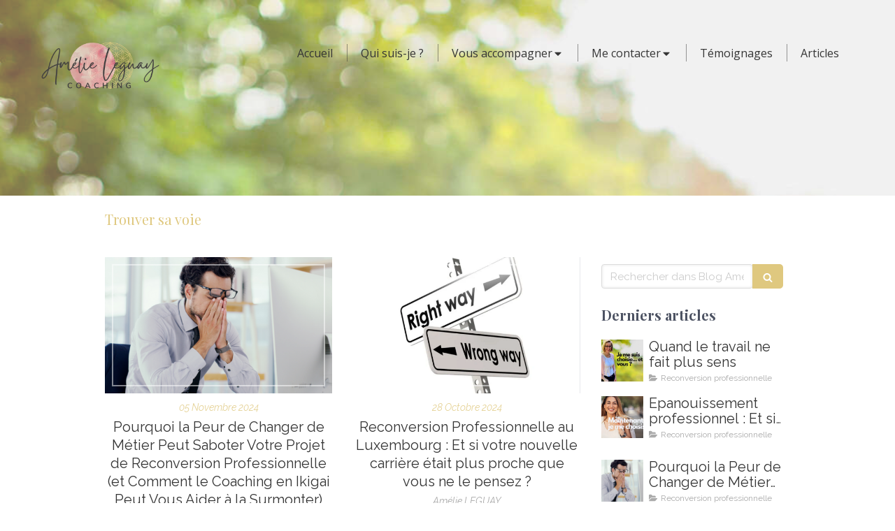

--- FILE ---
content_type: text/html; charset=utf-8
request_url: https://www.amelieleguay.com/blog-amelie-leguay-coach-en-reconversion-professionnelle-transition-de-vie-au-luxembourg/mots-cles/trouver-sa-voie
body_size: 14514
content:
<!DOCTYPE html>
<html lang="fr-FR">
  <head>
    <meta charset="utf-8">
    <meta http-equiv="X-UA-Compatible" content="IE=edge">
    <meta name="viewport" content="width=device-width, initial-scale=1.0, user-scalable=yes">

      <base href="//www.amelieleguay.com">

        <meta name="robots" content="index,follow">

        <link rel="canonical" href="https://www.amelieleguay.com/blog-amelie-leguay-coach-en-reconversion-professionnelle-transition-de-vie-au-luxembourg/mots-cles/trouver-sa-voie"/>


      <link rel="shortcut icon" type="image/x-icon" href="https://files.sbcdnsb.com/images/brand/1763627012/1/default_favicon/favicon1.png" />

    <title>Trouver sa voie | Blog Amélie Leguay - Coach en Reconversion  professionnelle &amp; Transition de vie au Luxembourg</title>
    <meta property="og:type" content="website">
    <meta property="og:url" content="https://www.amelieleguay.com/blog-amelie-leguay-coach-en-reconversion-professionnelle-transition-de-vie-au-luxembourg/mots-cles/trouver-sa-voie">
    <meta property="og:title" content="Trouver sa voie | Blog Amélie Leguay - Coach en Reconversion  professionnelle &amp; Transition de vie au Luxembourg">
    <meta property="twitter:card" content="summary">
    <meta property="twitter:title" content="Trouver sa voie | Blog Amélie Leguay - Coach en Reconversion  professionnelle &amp; Transition de vie au Luxembourg">
    <meta name="description" content="">
    <meta property="og:description" content="">
    <meta property="twitter:description" content="">

    


          
      <link rel="preload" href="https://files.sbcdnsb.com/images/dcpT_LBXu3ivGSR9lSHbHw/content/1708270396/1243072/1000/38abbaf716992bb7321d20200511-1540462-sljinr.jpeg" as="image" media="(max-width: 992px)"><link rel="preload" href="https://files.sbcdnsb.com/images/dcpT_LBXu3ivGSR9lSHbHw/content/1708270396/1243072/1200/38abbaf716992bb7321d20200511-1540462-sljinr.jpeg" as="image" media="(max-width: 1199px)"><link rel="preload" href="https://files.sbcdnsb.com/images/dcpT_LBXu3ivGSR9lSHbHw/content/1708270396/1243072/2000/38abbaf716992bb7321d20200511-1540462-sljinr.jpeg" as="image" media="(min-width: 1200px)">      
      <link rel="preload" href="https://files.sbcdnsb.com/images/dcpT_LBXu3ivGSR9lSHbHw/content/1708270396/1243072/1000/38abbaf716992bb7321d20200511-1540462-sljinr.jpeg" as="image" media="(max-width: 992px)"><link rel="preload" href="https://files.sbcdnsb.com/images/dcpT_LBXu3ivGSR9lSHbHw/content/1708270396/1243072/1200/38abbaf716992bb7321d20200511-1540462-sljinr.jpeg" as="image" media="(max-width: 1199px)"><link rel="preload" href="https://files.sbcdnsb.com/images/dcpT_LBXu3ivGSR9lSHbHw/content/1708270396/1243072/2000/38abbaf716992bb7321d20200511-1540462-sljinr.jpeg" as="image" media="(min-width: 1200px)">

    <link rel="stylesheet" href="https://assets.sbcdnsb.com/assets/application-e9a15786.css" media="all" />
    <link rel="stylesheet" href="https://assets.sbcdnsb.com/assets/app_visitor-dd890fa1.css" media="all" />
    

      <link rel="stylesheet" href="https://assets.sbcdnsb.com/assets/tool/visitor/elements/manifests/blog/categories_list-25258638.css" media="all" /><link rel="stylesheet" href="https://assets.sbcdnsb.com/assets/tool/visitor/elements/manifests/content_box-c50aff1f.css" media="all" />

    <link rel="stylesheet" href="https://assets.sbcdnsb.com/assets/themes/desktop/18/css/visitor-db03316f.css" media="all" />
    <link rel="stylesheet" href="https://assets.sbcdnsb.com/assets/themes/mobile/6/css/visitor-3794985c.css" media="only screen and (max-width: 992px)" />

      <link rel="stylesheet" media="all" href="/site/dcpT_LBXu3ivGSR9lSHbHw/styles/1769012435/dynamic-styles.css">

      <link rel="stylesheet" media="all" href="/styles/pages/1100907/1759501889/containers-specific-styles.css">


    <meta name="csrf-param" content="authenticity_token" />
<meta name="csrf-token" content="TcmlYkaGOiQhsDdQdb719rqAb8-4KaJebvmOusOkjiwgpWmOGhL3H9DlwvBgTUNZLE6-zs2Fgxryu6T4aK-Pbw" />

      <script>
        var _paq = window._paq = window._paq || [];
        _paq.push(["trackPageView"]);
        (function() {
          var u="//mtm.sbcdnsb.com/";
          _paq.push(["setTrackerUrl", u+"matomo.php"]);
          _paq.push(["setSiteId", "2994"]);
          var d=document, g=d.createElement("script"), s=d.getElementsByTagName("script")[0];
          g.type="text/javascript"; g.async=true; g.src=u+"matomo.js"; s.parentNode.insertBefore(g,s);
        })();
      </script>

      <script>
        void 0 === window._axcb && (window._axcb = []);
        window._axcb.push(function(axeptio) {
          axeptio.on("cookies:complete", function(choices) {
              if(choices.google_analytics) {
                (function(i,s,o,g,r,a,m){i["GoogleAnalyticsObject"]=r;i[r]=i[r]||function(){
                (i[r].q=i[r].q||[]).push(arguments)},i[r].l=1*new Date();a=s.createElement(o),
                m=s.getElementsByTagName(o)[0];a.async=1;a.src=g;m.parentNode.insertBefore(a,m)
                })(window,document,"script","//www.google-analytics.com/analytics.js","ga");

                  ga("create", "UA-151278654-16", {"cookieExpires": 31536000,"cookieUpdate": "false"});

                ga("send", "pageview");
              }
          });
        });
      </script>

    <style>#body-container #body-container-inner #header_wrapper #header_wrapper_inner #header1 #header1-static .header1-static-logo .header1-logo>.sb-bloc-inner>.element img {
    width: inherit;
    height: 150%;
}</style>

    

    

    <script>window.Deferred=function(){var e=[],i=function(){if(window.jQuery&&window.jQuery.ui)for(;e.length;)e.shift()(window.jQuery);else window.setTimeout(i,250)};return i(),{execute:function(i){window.jQuery&&window.jQuery.ui?i(window.jQuery):e.push(i)}}}();</script>

      <script type="application/ld+json">
        {"@context":"https://schema.org","@type":"WebSite","name":"Amélie LEGUAY","url":"https://www.amelieleguay.com/blog-amelie-leguay-coach-en-reconversion-professionnelle-transition-de-vie-au-luxembourg/mots-cles/trouver-sa-voie"}
      </script>

      <script type="application/ld+json">
        {"@context":"https://schema.org","@type":"LocalBusiness","@id":"https://schema.org/LocalBusiness/FGTHNZGEop","name":"Amélie LEGUAY","legalName":"Amélie LEGUAY","url":"https://www.amelieleguay.com","sameAs":["https://www.linkedin.com/in/amelie-leguay/","https://www.youtube.com/channel/UC1o5PhuhpGEGUJhKak32uiw?view_as=subscriber","https://goo.gl/maps/PUkZ9PCcn3jVzKzL9"],"address":{"@type":"PostalAddress","@id":"https://schema.org/address/FGTHNZGEop","addressCountry":"Luxembourg","addressLocality":"Dippach","postalCode":"4972","streetAddress":"69 Route Du Luxembourg"},"telephone":"+352661175598","image":"https://files.sbcdnsb.com/images/dcpT_LBXu3ivGSR9lSHbHw/businesses/1737038438/logo_al_150523.png","logo":{"@type":"ImageObject","url":"https://files.sbcdnsb.com/images/dcpT_LBXu3ivGSR9lSHbHw/businesses/1737038438/logo_al_150523.png","inLanguage":"fr-FR","datePublished":"2023-05-11","contentSize":124194,"width":"600.0","height":"338.0"},"openingHours":["Mo-Fr 10:30-19:00"]}
      </script>


  </head>
  <body class="view-visitor theme_wide menu_fixed has_header1 has_header2 has_aside2 has_aside has_footer lazyload ">
        <script>
          function loadAdwordsConversionAsyncScript() {
            var el = document.createElement("script");
            el.setAttribute("type", "text/javascript");
            el.setAttribute("src", "//www.googleadservices.com/pagead/conversion_async.js");
            document.body.append(el);
          }

          void 0 === window._axcb && (window._axcb = []);
          window._axcb.push(function(axeptio) {
            axeptio.on("cookies:complete", function(choices) {
              if(choices.google_remarketing) {
                loadAdwordsConversionAsyncScript();
              }
            });
          });
        </script>

    <div id="body-container">
      
      <template data-requires-vendor-consent="facebook_pixel"><!-- Facebook Pixel Code -->
<script>
  !function(f,b,e,v,n,t,s)
  {if(f.fbq)return;n=f.fbq=function(){n.callMethod?
  n.callMethod.apply(n,arguments):n.queue.push(arguments)};
  if(!f._fbq)f._fbq=n;n.push=n;n.loaded=!0;n.version='2.0';
  n.queue=[];t=b.createElement(e);t.async=!0;
  t.src=v;s=b.getElementsByTagName(e)[0];
  s.parentNode.insertBefore(t,s)}(window, document,'script',
  'https://connect.facebook.net/en_US/fbevents.js');
  fbq('init', '2976775919256402');
  fbq('track', 'PageView');
</script>
<noscript><img height="1" width="1" style="display:none" src="https://www.facebook.com/tr?id=2976775919256402&amp;ev=PageView&amp;noscript=1"></noscript>
<!-- End Facebook Pixel Code --></template>
      
      
        <nav class="menu-mobile sb-hidden-md sb-hidden-lg">
  <div class="nav-mobile">
      <ul class="mobile-menu-tabs">

    <li class="menu-mobile-element  ">


        <a class="menu-tab-element content-link" href="/">
          
          <span class="tab-content">Accueil</span>
</a>


    </li>


    <li class="menu-mobile-element  ">


        <a class="menu-tab-element content-link" href="/amelie-leguay-coach-de-therapeute-coach-en-developpement-personnel">
          
          <span class="tab-content">Qui suis-je ?</span>
</a>


    </li>


    <li class="menu-mobile-element menu-mobile-element-with-subfolder ">

        <div class="menu-tab-element element element-folder">
          <button class="folder-label-opener">
            <span class="open-icon"><svg version="1.1" xmlns="http://www.w3.org/2000/svg" xmlns:xlink="http://www.w3.org/1999/xlink" x="0px" y="0px"
	 viewBox="0 0 500 500" style="enable-background:new 0 0 500 500;" xml:space="preserve">
      <style type="text/css">.st0{fill:none;stroke:#000000;stroke-width:30;stroke-miterlimit:10;}</style>
      <g><line class="st0" x1="-1" y1="249.5" x2="500" y2="249.5"/></g>
      <g><line class="st0" x1="249.5" y1="0" x2="249.5" y2="499"/></g>
    </svg></span>
            <span class="close-icon" style="display: none;"><svg version="1.1" xmlns="http://www.w3.org/2000/svg" xmlns:xlink="http://www.w3.org/1999/xlink" x="0px" y="0px"
	 viewBox="0 0 500 500" style="enable-background:new 0 0 500 500;" xml:space="preserve">
      <style type="text/css">.st0{fill:none;stroke:#000000;stroke-width:30;stroke-miterlimit:10;}</style>
      <g><line class="st0" x1="-1" y1="249.5" x2="500" y2="249.5"/></g>
    </svg></span>
          </button>

          
          <span class="tab-content">Vous accompagner</span>
        </div>

        <ul class="mobile-menu-tabs">

    <li class="menu-mobile-element  ">


        <a class="menu-tab-element content-link" href="/offres-amelie-leguay">
          
          <span class="tab-content">MES PRESTATIONS en bref</span>
</a>


    </li>


    <li class="menu-mobile-element  ">


        <a class="menu-tab-element content-link" href="/oser-sa-vie">
          
          <span class="tab-content">RECONVERSION : Trouver ma voie - Changer de métier pour une plus belle vie</span>
</a>


    </li>


    <li class="menu-mobile-element  ">


        <a class="menu-tab-element content-link" href="/designhumain">
          
          <span class="tab-content">RÉVÉLATION : Le Design Humain pour mieux vous comprendre et faire les bons choix</span>
</a>


    </li>


    <li class="menu-mobile-element  ">


        <a class="menu-tab-element content-link" href="/coaching-reconnexion-a-soi">
          
          <span class="tab-content">RECONNEXION : Reconnectez à vos besoins et talents innés pour vivre pleinement votre vie</span>
</a>


    </li>


    <li class="menu-mobile-element  ">


        <a class="menu-tab-element content-link" href="/designhumaintherapeutes">
          
          <span class="tab-content">Thérapeutes : Le Design Humain pour développer une activité alignée</span>
</a>


    </li>

</ul>


    </li>


    <li class="menu-mobile-element menu-mobile-element-with-subfolder ">

        <div class="menu-tab-element element element-folder">
          <button class="folder-label-opener">
            <span class="open-icon"><svg version="1.1" xmlns="http://www.w3.org/2000/svg" xmlns:xlink="http://www.w3.org/1999/xlink" x="0px" y="0px"
	 viewBox="0 0 500 500" style="enable-background:new 0 0 500 500;" xml:space="preserve">
      <style type="text/css">.st0{fill:none;stroke:#000000;stroke-width:30;stroke-miterlimit:10;}</style>
      <g><line class="st0" x1="-1" y1="249.5" x2="500" y2="249.5"/></g>
      <g><line class="st0" x1="249.5" y1="0" x2="249.5" y2="499"/></g>
    </svg></span>
            <span class="close-icon" style="display: none;"><svg version="1.1" xmlns="http://www.w3.org/2000/svg" xmlns:xlink="http://www.w3.org/1999/xlink" x="0px" y="0px"
	 viewBox="0 0 500 500" style="enable-background:new 0 0 500 500;" xml:space="preserve">
      <style type="text/css">.st0{fill:none;stroke:#000000;stroke-width:30;stroke-miterlimit:10;}</style>
      <g><line class="st0" x1="-1" y1="249.5" x2="500" y2="249.5"/></g>
    </svg></span>
          </button>

          
          <span class="tab-content">Me contacter</span>
        </div>

        <ul class="mobile-menu-tabs">

    <li class="menu-mobile-element  ">


        <a class="menu-tab-element content-link" href="/contact-amelie-leguay-coaching">
          
          <span class="tab-content">Prendre RV</span>
</a>


    </li>

</ul>


    </li>


    <li class="menu-mobile-element  ">


        <a class="menu-tab-element content-link" href="/temoignages-clients-amelie-leguay-coach-en-developpement-personnel">
          
          <span class="tab-content">Témoignages</span>
</a>


    </li>


    <li class="menu-mobile-element  ">


        <a class="menu-tab-element content-link" href="/blog-amelie-leguay-coach-en-reconversion-professionnelle-transition-de-vie-au-luxembourg">
          
          <span class="tab-content">Articles</span>
</a>


    </li>

</ul>
  
  </div>
  <div class="mobile-subdata">
    <div class="mobile-hours">
      <div class="element element-hours hours-lg sb-vi-text-center element-hours-text"><div class="element-hours-inner text">
      <p>Du <b>Lundi</b> au <b>Vendredi</b> de <b>10h30</b> à <b>19h</b></p>
</div>
</div>    
    </div>
    <div class="mobile-socials">
      <div class="element element-social-links-group sb-vi-text-center"><div class="link-buttons-skin-circle color-type-skin_4">







<a class="element-social-item element-social-google circle sb-vi-tooltip sb-vi-tooltip-top" title="Google MyBusiness" target="_blank" rel="me noopener" href="https://goo.gl/maps/PUkZ9PCcn3jVzKzL9"><i><svg xmlns="http://www.w3.org/2000/svg" height="1em" viewBox="0 0 488 512"><path d="M488 261.8C488 403.3 391.1 504 248 504 110.8 504 0 393.2 0 256S110.8 8 248 8c66.8 0 123 24.5 166.3 64.9l-67.5 64.9C258.5 52.6 94.3 116.6 94.3 256c0 86.5 69.1 156.6 153.7 156.6 98.2 0 135-70.4 140.8-106.9H248v-85.3h236.1c2.3 12.7 3.9 24.9 3.9 41.4z"/></svg></i></a>
<a class="element-social-item element-social-linkedin circle sb-vi-tooltip sb-vi-tooltip-top" title="LinkedIn" target="_blank" rel="me noopener" href="https://www.linkedin.com/in/amelie-leguay/"><i><svg xmlns="http://www.w3.org/2000/svg" height="1em" viewBox="0 0 448 512"><path d="M100.28 448H7.4V148.9h92.88zM53.79 108.1C24.09 108.1 0 83.5 0 53.8a53.79 53.79 0 0 1 107.58 0c0 29.7-24.1 54.3-53.79 54.3zM447.9 448h-92.68V302.4c0-34.7-.7-79.2-48.29-79.2-48.29 0-55.69 37.7-55.69 76.7V448h-92.78V148.9h89.08v40.8h1.3c12.4-23.5 42.69-48.3 87.88-48.3 94 0 111.28 61.9 111.28 142.3V448z"/></svg></i></a>

<a class="element-social-item element-social-youtube circle sb-vi-tooltip sb-vi-tooltip-top" title="Youtube" target="_blank" rel="me noopener" href="https://www.youtube.com/channel/UC1o5PhuhpGEGUJhKak32uiw?view_as=subscriber"><i><svg xmlns="http://www.w3.org/2000/svg" height="1em" viewBox="0 0 576 512"><path d="M549.655 124.083c-6.281-23.65-24.787-42.276-48.284-48.597C458.781 64 288 64 288 64S117.22 64 74.629 75.486c-23.497 6.322-42.003 24.947-48.284 48.597-11.412 42.867-11.412 132.305-11.412 132.305s0 89.438 11.412 132.305c6.281 23.65 24.787 41.5 48.284 47.821C117.22 448 288 448 288 448s170.78 0 213.371-11.486c23.497-6.321 42.003-24.171 48.284-47.821 11.412-42.867 11.412-132.305 11.412-132.305s0-89.438-11.412-132.305zm-317.51 213.508V175.185l142.739 81.205-142.739 81.201z"/></svg></i></a>












</div>
</div>    
    </div>
  </div>
</nav>
  <nav class="mobile-bottom-bar clearfix sb-hidden-md sb-hidden-lg">
  <ul class="pull-left">
    <li>
      <a title="Appeler" class="cta-mobile with-label phone-number-display-conversion-tracking" data-ajax-url="/api-website-feature/conversions/phone_number_display/create" data-conversion-options="{&quot;phoneNumber&quot;:&quot;tel:+352661175598&quot;,&quot;popupId&quot;:null}" data-conversions-options="{&quot;phoneNumber&quot;:&quot;tel:+352661175598&quot;,&quot;popupId&quot;:null}" href="tel:+352661175598"><span class="svg-container"><svg xmlns="http://www.w3.org/2000/svg" viewBox="0 0 1792 1792"><path d="M1600 1240q0 27-10 70.5t-21 68.5q-21 50-122 106-94 51-186 51-27 0-53-3.5t-57.5-12.5-47-14.5-55.5-20.5-49-18q-98-35-175-83-127-79-264-216t-216-264q-48-77-83-175-3-9-18-49t-20.5-55.5-14.5-47-12.5-57.5-3.5-53q0-92 51-186 56-101 106-122 25-11 68.5-21t70.5-10q14 0 21 3 18 6 53 76 11 19 30 54t35 63.5 31 53.5q3 4 17.5 25t21.5 35.5 7 28.5q0 20-28.5 50t-62 55-62 53-28.5 46q0 9 5 22.5t8.5 20.5 14 24 11.5 19q76 137 174 235t235 174q2 1 19 11.5t24 14 20.5 8.5 22.5 5q18 0 46-28.5t53-62 55-62 50-28.5q14 0 28.5 7t35.5 21.5 25 17.5q25 15 53.5 31t63.5 35 54 30q70 35 76 53 3 7 3 21z" /></svg></span><span>Appeler</span></a>
    </li>
  </ul>    
  <button class="mobile-menu-button-open" aria-label="mobile-menu-button">
    <span class="text-open"><svg version="1.1" xmlns="http://www.w3.org/2000/svg" xmlns:xlink="http://www.w3.org/1999/xlink" x="0px" y="0px"
    	 viewBox="0 0 500 500" style="enable-background:new 0 0 500 500;" xml:space="preserve">
      <style type="text/css">.st0{fill:none;stroke:#000000;stroke-width:30;stroke-miterlimit:10;}</style>
      <g><line class="st0" x1="0.76" y1="248.82" x2="499.24" y2="250.18"/></g>
      <g><line class="st0" x1="0.85" y1="94.63" x2="499.33" y2="96"/></g>
      <g><line class="st0" x1="0.67" y1="403" x2="499.15" y2="404.37"/></g>
    </svg></span><span class="text-close"><svg version="1.1" xmlns="http://www.w3.org/2000/svg" xmlns:xlink="http://www.w3.org/1999/xlink" x="0px" y="0px"
	 viewBox="0 0 500 500" style="enable-background:new 0 0 500 500;" xml:space="preserve">
      <style type="text/css">.st0{fill:none;stroke:#000000;stroke-width:30;stroke-miterlimit:10;}</style>
      <g><line class="st0" x1="14" y1="14" x2="485" y2="485"/></g>
      <g><line class="st0" x1="485" y1="14" x2="14" y2="485"/></g>
    </svg></span>
  </button>
  <ul class="pull-right">
    <li>
      <a title="Contact" class="cta-mobile with-label content-link" href="/contact-amelie-leguay-coaching"><span class="svg-container"><svg xmlns="http://www.w3.org/2000/svg" viewBox="0 0 1792 1792"><path d="M1792 710v794q0 66-47 113t-113 47h-1472q-66 0-113-47t-47-113v-794q44 49 101 87 362 246 497 345 57 42 92.5 65.5t94.5 48 110 24.5h2q51 0 110-24.5t94.5-48 92.5-65.5q170-123 498-345 57-39 100-87zm0-294q0 79-49 151t-122 123q-376 261-468 325-10 7-42.5 30.5t-54 38-52 32.5-57.5 27-50 9h-2q-23 0-50-9t-57.5-27-52-32.5-54-38-42.5-30.5q-91-64-262-182.5t-205-142.5q-62-42-117-115.5t-55-136.5q0-78 41.5-130t118.5-52h1472q65 0 112.5 47t47.5 113z" /></svg></span><span>Contact</span></a>
    </li>
  </ul>
</nav>



<div class="sb-container-fluid" id="body-container-inner">
      <header class="header-mobile sb-hidden-md sb-hidden-lg clearfix">
  <div class="header-mobile-logo">
    <a href="/"><div class="element element-business-logo"><img title="Logo Amélie LEGUAY" alt="Logo Amélie LEGUAY" style="max-width: 100%;" width="600.0" height="338.0" src="https://files.sbcdnsb.com/images/dcpT_LBXu3ivGSR9lSHbHw/businesses/1737038438/logo_al_150523.png" /></div></a>
  </div>
  <div class="header-mobile-titles">
      <div class="header-mobile-title"><strong><span>Amélie LEGUAY</span></strong></div>
      <div class="header-mobile-subtitle"><strong><span>Coach</span></strong></div>
  </div>
</header>



<div class="sb-hidden-xs sb-hidden-sm has-logo" id="header_wrapper"><div class="clearfix" id="header_wrapper_inner"><div class="" id="menu"><div class="sb-row sb-hidden-xs sb-hidden-sm"><div class="sb-col sb-col-sm"><div id="container_18579930" class="sb-bloc sb-bloc-level-3 bloc-element-menu  " style=""><div class="element element-menu sb-vi-mobile-text-center true text-only"><div class=" menu-horizontal">
<div class="menu-level-container menu-level-0">
  <ul class="menu-tabs sb-row media-query">

        <li class="menu-tab-container sb-col">
          <div class="menu-tab">
            

              <a class="menu-tab-element  link-text link-text-dark  content-link" title="Accueil" href="/">

                <span class="tab-content" style=''>

                    <span class="title">Accueil</span>
                </span>

</a>

          </div>
        </li>

        <li class="menu-tab-container sb-col">
          <div class="menu-tab">
            

              <a class="menu-tab-element  link-text link-text-dark  content-link" title="Qui suis-je ?" href="/amelie-leguay-coach-de-therapeute-coach-en-developpement-personnel">

                <span class="tab-content" style=''>

                    <span class="title">Qui suis-je ?</span>
                </span>

</a>

          </div>
        </li>

        <li class="menu-tab-container sb-col">
          <div class="menu-tab">
            
              <div class="menu-tab-element element-folder  link-text link-text-dark">
                <span class="tab-content" style="">

                    <span class="title">Vous accompagner</span>
                </span>

                <span class="tab-arrows">
                  <span class="caret-right"><span class="svg-container"><svg xmlns="http://www.w3.org/2000/svg" viewBox="0 0 1792 1792"><path d="M1152 896q0 26-19 45l-448 448q-19 19-45 19t-45-19-19-45v-896q0-26 19-45t45-19 45 19l448 448q19 19 19 45z" /></svg></span></span>
                  <span class="caret-down"><span class="svg-container"><svg xmlns="http://www.w3.org/2000/svg" viewBox="0 0 1792 1792"><path d="M1408 704q0 26-19 45l-448 448q-19 19-45 19t-45-19l-448-448q-19-19-19-45t19-45 45-19h896q26 0 45 19t19 45z" /></svg></span></span>
                </span>
              </div>

          </div>
            
<div class="menu-level-container menu-level-1">
  <ul class="menu-tabs sb-row media-query">

        <li class="menu-tab-container sb-col">
          <div class="menu-tab">
            

              <a class="menu-tab-element  link-text link-text-dark  content-link" title="MES PRESTATIONS en bref" href="/offres-amelie-leguay">

                <span class="tab-content" style=''>

                    <span class="title">MES PRESTATIONS en bref</span>
                </span>

</a>

          </div>
        </li>

        <li class="menu-tab-container sb-col">
          <div class="menu-tab">
            

              <a class="menu-tab-element  link-text link-text-dark  content-link" title="RECONVERSION : Trouver ma voie - Changer de métier pour une plus belle vie" href="/oser-sa-vie">

                <span class="tab-content" style=''>

                    <span class="title">RECONVERSION : Trouver ma voie - Changer de métier pour une plus belle vie</span>
                </span>

</a>

          </div>
        </li>

        <li class="menu-tab-container sb-col">
          <div class="menu-tab">
            

              <a class="menu-tab-element  link-text link-text-dark  content-link" title="RÉVÉLATION : Le Design Humain pour mieux vous comprendre et faire les bons choix" href="/designhumain">

                <span class="tab-content" style=''>

                    <span class="title">RÉVÉLATION : Le Design Humain pour mieux vous comprendre et faire les bons choix</span>
                </span>

</a>

          </div>
        </li>

        <li class="menu-tab-container sb-col">
          <div class="menu-tab">
            

              <a class="menu-tab-element  link-text link-text-dark  content-link" title="RECONNEXION : Reconnectez à vos besoins et talents innés pour vivre pleinement votre vie" href="/coaching-reconnexion-a-soi">

                <span class="tab-content" style=''>

                    <span class="title">RECONNEXION : Reconnectez à vos besoins et talents innés pour vivre pleinement votre vie</span>
                </span>

</a>

          </div>
        </li>

        <li class="menu-tab-container sb-col">
          <div class="menu-tab">
            

              <a class="menu-tab-element  link-text link-text-dark  content-link" title="Thérapeutes : Le Design Humain pour développer une activité alignée" href="/designhumaintherapeutes">

                <span class="tab-content" style=''>

                    <span class="title">Thérapeutes : Le Design Humain pour développer une activité alignée</span>
                </span>

</a>

          </div>
        </li>
  </ul>
</div>

        </li>

        <li class="menu-tab-container sb-col">
          <div class="menu-tab">
            
              <div class="menu-tab-element element-folder  link-text link-text-dark">
                <span class="tab-content" style="">

                    <span class="title">Me contacter</span>
                </span>

                <span class="tab-arrows">
                  <span class="caret-right"><span class="svg-container"><svg xmlns="http://www.w3.org/2000/svg" viewBox="0 0 1792 1792"><path d="M1152 896q0 26-19 45l-448 448q-19 19-45 19t-45-19-19-45v-896q0-26 19-45t45-19 45 19l448 448q19 19 19 45z" /></svg></span></span>
                  <span class="caret-down"><span class="svg-container"><svg xmlns="http://www.w3.org/2000/svg" viewBox="0 0 1792 1792"><path d="M1408 704q0 26-19 45l-448 448q-19 19-45 19t-45-19l-448-448q-19-19-19-45t19-45 45-19h896q26 0 45 19t19 45z" /></svg></span></span>
                </span>
              </div>

          </div>
            
<div class="menu-level-container menu-level-1">
  <ul class="menu-tabs sb-row media-query">

        <li class="menu-tab-container sb-col">
          <div class="menu-tab">
            

              <a class="menu-tab-element  link-text link-text-dark  content-link" title="Prendre RV" href="/contact-amelie-leguay-coaching">

                <span class="tab-content" style=''>

                    <span class="title">Prendre RV</span>
                </span>

</a>

          </div>
        </li>
  </ul>
</div>

        </li>

        <li class="menu-tab-container sb-col">
          <div class="menu-tab">
            

              <a class="menu-tab-element  link-text link-text-dark  content-link" title="Témoignages" href="/temoignages-clients-amelie-leguay-coach-en-developpement-personnel">

                <span class="tab-content" style=''>

                    <span class="title">Témoignages</span>
                </span>

</a>

          </div>
        </li>

        <li class="menu-tab-container sb-col">
          <div class="menu-tab">
            

              <a class="menu-tab-element  link-text link-text-dark  content-link" title="Articles" href="/blog-amelie-leguay-coach-en-reconversion-professionnelle-transition-de-vie-au-luxembourg">

                <span class="tab-content" style=''>

                    <span class="title">Articles</span>
                </span>

</a>

          </div>
        </li>
  </ul>
</div>
</div></div></div>
</div></div></div><div class="container-light" id="header1"><div id="header1-static" class="">
  <div class="header1-static-logo">
    <div id="container_18579937" class="sb-bloc sb-bloc-level-3 header1-logo bloc-element-business-logo  " style=""><div id="container_18579937_inner" style="border-top-right-radius: 4px;border-top-left-radius: 4px;border-bottom-right-radius: 4px;border-bottom-left-radius: 4px;" class="sb-bloc-inner container_18579937_inner container-light border-radius"><div class="element element-business-logo"><a href="/" title="Logo Amélie Leguay Coach"><img title="Logo Amélie Leguay Coach" alt="Logo Amélie Leguay Coach" style="max-width: 600px;" width="600.0" height="338.0" src="https://files.sbcdnsb.com/images/dcpT_LBXu3ivGSR9lSHbHw/businesses/1737038438/logo_al_150523.png" /></a></div></div></div>
  </div>
</div></div></div></div><div class="container-light" id="header2"><div id="container_18579932" class="sb-bloc sb-bloc-level-3 resizable-y bloc-element-absolute-container mobile-adapt-height-to-content  " style="height: 280px;"><div id="container_18579932_inner" style="" class="sb-bloc-inner container_18579932_inner bg-imaged "><div class="element element-absolute-container"><div class="tree-container"></div></div></div></div>
</div><div class="container-light sb-row media-query sb-row-table" id="center"><div class="sb-col sb-col-sm" id="center_inner_wrapper"><div class="" id="h1">
<div class="sb-bloc">

  <div class="sb-bloc-inner">
    <h1>Trouver sa voie</h1>
  </div>
</div></div><div class="" id="blog-wrapper"><section id="center_inner">

    

  <div id="blog-page-index-articles-list">
    
  <div class="blog-articles-thumbnails-list design_4 " >
    <div class="sb-row el-query media-query with-padding">
        <div class="sb-col sb-col-xs-6 sb-col-xxs-12">
            <article class="blog-article-thumbnail  clearfix  design_4 " style="">
              
              
  
    <div class="article-cover"><a class="bg-imaged article-background-image" data-bg="https://files.sbcdnsb.com/images/dcpT_LBXu3ivGSR9lSHbHw/content/1730822647/4391277/600/comment-depasser-la-peur-de-changer-de-travail.png" style="background-color: #fafafa;" title="Pourquoi la Peur de Changer de Métier Peut Saboter Votre Projet de Reconversion Professionnelle (et Comment le Coaching en Ikigai Peut Vous Aider à la Surmonter)" aria-label="Comment depasser la peur de changer de travail" href="/pourquoi-la-peur-de-changer-de-metier-peut-saboter-votre-projet-de-reconversion-professionnelle-et-comment-le-coaching-en-ikigai-peut-vous-aider-a-la-surmonter"></a></div>
  <div class="article-content">
    <div class="article-publication-date">
      <span>05 Novembre 2024</span>
    </div>
    <div class="article-title"><h3><a class="link-text link-text-light" href="/pourquoi-la-peur-de-changer-de-metier-peut-saboter-votre-projet-de-reconversion-professionnelle-et-comment-le-coaching-en-ikigai-peut-vous-aider-a-la-surmonter"><span>Pourquoi la Peur de Changer de Métier Peut Saboter Votre Projet de Reconversion Professionnelle (et Comment le Coaching en Ikigai Peut Vous Aider à la Surmonter)</span></a></h3></div>
    <div class="article-author">
      <span class="inline-flex"> Amélie LEGUAY</span>
    </div>
    <div class="article-read-more">
      <div class="element-link">
        <a class="link-text link-text-dark" title="Pourquoi la Peur de Changer de Métier Peut Saboter Votre Projet de Reconversion Professionnelle (et Comment le Coaching en Ikigai Peut Vous Aider à la Surmonter)" href="/pourquoi-la-peur-de-changer-de-metier-peut-saboter-votre-projet-de-reconversion-professionnelle-et-comment-le-coaching-en-ikigai-peut-vous-aider-a-la-surmonter">
          <span>Lire l&#39;article</span>
</a>      </div>
    </div>
    <div class="article-subtitle article-subtitle-default">
      <div class="article-category">
        <span class="inline-flex"> Reconversion professionnelle</span>
      </div>
    </div>
  </div>
  

<script type="application/ld+json">
  {"@context":"https://schema.org","@type":"Article","@id":"https://schema.org/Article/MVWNdtnI99","url":"https://www.amelieleguay.com/pourquoi-la-peur-de-changer-de-metier-peut-saboter-votre-projet-de-reconversion-professionnelle-et-comment-le-coaching-en-ikigai-peut-vous-aider-a-la-surmonter","mainEntityOfPage":"https://www.amelieleguay.com/pourquoi-la-peur-de-changer-de-metier-peut-saboter-votre-projet-de-reconversion-professionnelle-et-comment-le-coaching-en-ikigai-peut-vous-aider-a-la-surmonter","datePublished":"2024-11-05T17:08:58+01:00","dateModified":"2024-11-05T17:22:06+01:00","publisher":{"@type":"Organization","@id":"https://schema.org/Organization/FGTHNZGEop","name":"Amélie LEGUAY","logo":"https://files.sbcdnsb.com/images/dcpT_LBXu3ivGSR9lSHbHw/businesses/1737038438/logo_al_150523.png"},"description":"\nLa peur du changement : un obstacle puissant pour les salariés en quête de sens\nChanger de métier, c’est un rêve pour de nombreux salariés en quête de sens ...","headline":"Pourquoi la Peur de Changer de Métier Peut Saboter Votre Projet de Reconversion Professionnelle (et Comment le Coaching en Ikigai Peut Vous Aider à la Surmonter)","articleSection":"Reconversion professionnelle","keywords":"trouver sa voie","image":"https://files.sbcdnsb.com/images/dcpT_LBXu3ivGSR9lSHbHw/content/1730822647/4391277/600/comment-depasser-la-peur-de-changer-de-travail.png","wordCount":1465,"author":{"@type":"Person","@id":"https://schema.org/Person/amelie-leguay","name":"Amélie LEGUAY","sameAs":["https://www.linkedin.com/in/amelie-leguay/","https://www.youtube.com/channel/UC1o5PhuhpGEGUJhKak32uiw?view_as=subscriber","https://goo.gl/maps/PUkZ9PCcn3jVzKzL9"]}}
</script>
            </article>
        </div>
        <div class="sb-col sb-col-xs-6 sb-col-xxs-12">
            <article class="blog-article-thumbnail  clearfix  design_4 " style="">
              
              
  
    <div class="article-cover"><a class="bg-imaged article-background-image" data-bg="https://files.sbcdnsb.com/images/dcpT_LBXu3ivGSR9lSHbHw/content/1730134700/4222828/600/reconversion-professionnelle-au-luxembourg.png" style="background-color: #fafafa;" title="Reconversion Professionnelle au Luxembourg : Et si votre nouvelle carrière était plus proche que vous ne le pensez ?" aria-label="Reconversion professionnelle au luxembourg" href="/blog-amelie-leguay-coach-en-reconversion-professionnelle-transition-de-vie-au-luxembourg/articles/reconversion-professionnelle-au-luxembourg-et-si-votre-nouvelle-carriere-etait-plus-proche-que-vous-ne-le-pensez"></a></div>
  <div class="article-content">
    <div class="article-publication-date">
      <span>28 Octobre 2024</span>
    </div>
    <div class="article-title"><h3><a class="link-text link-text-light" href="/blog-amelie-leguay-coach-en-reconversion-professionnelle-transition-de-vie-au-luxembourg/articles/reconversion-professionnelle-au-luxembourg-et-si-votre-nouvelle-carriere-etait-plus-proche-que-vous-ne-le-pensez"><span>Reconversion Professionnelle au Luxembourg : Et si votre nouvelle carrière était plus proche que vous ne le pensez ?</span></a></h3></div>
    <div class="article-author">
      <span class="inline-flex"> Amélie LEGUAY</span>
    </div>
    <div class="article-read-more">
      <div class="element-link">
        <a class="link-text link-text-dark" title="Reconversion Professionnelle au Luxembourg : Et si votre nouvelle carrière était plus proche que vous ne le pensez ?" href="/blog-amelie-leguay-coach-en-reconversion-professionnelle-transition-de-vie-au-luxembourg/articles/reconversion-professionnelle-au-luxembourg-et-si-votre-nouvelle-carriere-etait-plus-proche-que-vous-ne-le-pensez">
          <span>Lire l&#39;article</span>
</a>      </div>
    </div>
    <div class="article-subtitle article-subtitle-default">
      <div class="article-category">
        <span class="inline-flex"> Reconversion professionnelle</span>
      </div>
    </div>
  </div>
  

<script type="application/ld+json">
  {"@context":"https://schema.org","@type":"Article","@id":"https://schema.org/Article/UniWGnnetc","url":"https://www.amelieleguay.com/blog-amelie-leguay-coach-en-reconversion-professionnelle-transition-de-vie-au-luxembourg/articles/reconversion-professionnelle-au-luxembourg-et-si-votre-nouvelle-carriere-etait-plus-proche-que-vous-ne-le-pensez","mainEntityOfPage":"https://www.amelieleguay.com/blog-amelie-leguay-coach-en-reconversion-professionnelle-transition-de-vie-au-luxembourg/articles/reconversion-professionnelle-au-luxembourg-et-si-votre-nouvelle-carriere-etait-plus-proche-que-vous-ne-le-pensez","datePublished":"2024-10-28T18:05:41+01:00","dateModified":"2024-10-28T18:05:41+01:00","publisher":{"@type":"Organization","@id":"https://schema.org/Organization/FGTHNZGEop","name":"Amélie LEGUAY","logo":"https://files.sbcdnsb.com/images/dcpT_LBXu3ivGSR9lSHbHw/businesses/1737038438/logo_al_150523.png"},"description":"\nPuis-je vraiment changer de carrière maintenant ?\nVous ressentez l’appel du changement professionnel, mais des questions persistent : Est-il vraiment possib...","headline":"Reconversion Professionnelle au Luxembourg : Et si votre nouvelle carrière était plus proche que vous ne le pensez ?","articleSection":"Reconversion professionnelle","keywords":"trouver sa voie","image":"https://files.sbcdnsb.com/images/dcpT_LBXu3ivGSR9lSHbHw/content/1730134700/4222828/600/reconversion-professionnelle-au-luxembourg.png","wordCount":355,"author":{"@type":"Person","@id":"https://schema.org/Person/amelie-leguay","name":"Amélie LEGUAY","sameAs":["https://www.linkedin.com/in/amelie-leguay/","https://www.youtube.com/channel/UC1o5PhuhpGEGUJhKak32uiw?view_as=subscriber","https://goo.gl/maps/PUkZ9PCcn3jVzKzL9"]}}
</script>
            </article>
        </div>
    </div>
    <div class="sb-row el-query media-query with-padding">
        <div class="sb-col sb-col-xs-6 sb-col-xxs-12">
            <article class="blog-article-thumbnail  clearfix  design_4 " style="">
              
              
  
    <div class="article-cover"><a class="bg-imaged article-background-image" data-bg="https://files.sbcdnsb.com/images/dcpT_LBXu3ivGSR9lSHbHw/content/1665071456/2724600/600/oser-changer-de-vie.png" style="background-color: #fafafa;" title="Comment rendre possible l&#39;impossible ?!" aria-label="Oser changer de vie" href="/blog-amelie-leguay-coach-en-reconversion-professionnelle-transition-de-vie-au-luxembourg/articles/comment-rendre-possible-l-impossible"></a></div>
  <div class="article-content">
    <div class="article-publication-date">
      <span>06 Octobre 2022</span>
    </div>
    <div class="article-title"><h3><a class="link-text link-text-light" href="/blog-amelie-leguay-coach-en-reconversion-professionnelle-transition-de-vie-au-luxembourg/articles/comment-rendre-possible-l-impossible"><span>Comment rendre possible l&#39;impossible ?!</span></a></h3></div>
    <div class="article-author">
      <span class="inline-flex"> Amélie LEGUAY</span>
    </div>
    <div class="article-read-more">
      <div class="element-link">
        <a class="link-text link-text-dark" title="Comment rendre possible l&#39;impossible ?!" href="/blog-amelie-leguay-coach-en-reconversion-professionnelle-transition-de-vie-au-luxembourg/articles/comment-rendre-possible-l-impossible">
          <span>Lire l&#39;article</span>
</a>      </div>
    </div>
    <div class="article-subtitle article-subtitle-default">
      <div class="article-category">
        <span class="inline-flex"> Coaching de transition/reconversion</span>
      </div>
    </div>
  </div>
  

<script type="application/ld+json">
  {"@context":"https://schema.org","@type":"Article","@id":"https://schema.org/Article/rlZLNMcuKY","url":"https://www.amelieleguay.com/blog-amelie-leguay-coach-en-reconversion-professionnelle-transition-de-vie-au-luxembourg/articles/comment-rendre-possible-l-impossible","mainEntityOfPage":"https://www.amelieleguay.com/blog-amelie-leguay-coach-en-reconversion-professionnelle-transition-de-vie-au-luxembourg/articles/comment-rendre-possible-l-impossible","datePublished":"2022-10-06T00:00:00+02:00","dateModified":"2024-02-18T14:04:19+01:00","publisher":{"@type":"Organization","@id":"https://schema.org/Organization/FGTHNZGEop","name":"Amélie LEGUAY","logo":"https://files.sbcdnsb.com/images/dcpT_LBXu3ivGSR9lSHbHw/businesses/1737038438/logo_al_150523.png"},"description":"\n« J’AI L’IMPRESSION QUE C’EST ENFIN POSSIBLE »\nQuand M. a fait appel à moi, il était perdu. Il venait de vivre un nouvel échec professionnel, et sentait qu’...","headline":"Comment rendre possible l'impossible ?!","articleSection":"Coaching de transition/reconversion","keywords":"trouver sa voie","image":"https://files.sbcdnsb.com/images/dcpT_LBXu3ivGSR9lSHbHw/content/1665071456/2724600/600/oser-changer-de-vie.png","wordCount":568,"author":{"@type":"Person","@id":"https://schema.org/Person/amelie-leguay","name":"Amélie LEGUAY","sameAs":["https://www.linkedin.com/in/amelie-leguay/","https://www.youtube.com/channel/UC1o5PhuhpGEGUJhKak32uiw?view_as=subscriber","https://goo.gl/maps/PUkZ9PCcn3jVzKzL9"]}}
</script>
            </article>
        </div>
        <div class="sb-col sb-col-xs-6 sb-col-xxs-12">
            <article class="blog-article-thumbnail  clearfix  design_4 " style="">
              
              
  
    <div class="article-cover"><a class="bg-imaged article-background-image" data-bg="https://files.sbcdnsb.com/images/dcpT_LBXu3ivGSR9lSHbHw/content/1664624794/2715767/600/changer-de-voie-se-reconvertir-changer-de-vie.png" style="background-color: #fafafa;" title="Changer de vie, oser ?" aria-label="Changer de voie se reconvertir changer de vie" href="/blog-amelie-leguay-coach-en-reconversion-professionnelle-transition-de-vie-au-luxembourg/articles/changer-de-vie-oser"></a></div>
  <div class="article-content">
    <div class="article-publication-date">
      <span>01 Octobre 2022</span>
    </div>
    <div class="article-title"><h3><a class="link-text link-text-light" href="/blog-amelie-leguay-coach-en-reconversion-professionnelle-transition-de-vie-au-luxembourg/articles/changer-de-vie-oser"><span>Changer de vie, oser ?</span></a></h3></div>
    <div class="article-author">
      <span class="inline-flex"> Amélie LEGUAY</span>
    </div>
    <div class="article-read-more">
      <div class="element-link">
        <a class="link-text link-text-dark" title="Changer de vie, oser ?" href="/blog-amelie-leguay-coach-en-reconversion-professionnelle-transition-de-vie-au-luxembourg/articles/changer-de-vie-oser">
          <span>Lire l&#39;article</span>
</a>      </div>
    </div>
    <div class="article-subtitle article-subtitle-default">
      <div class="article-category">
        <span class="inline-flex"> Reconversion professionnelle</span>
      </div>
    </div>
  </div>
  

<script type="application/ld+json">
  {"@context":"https://schema.org","@type":"Article","@id":"https://schema.org/Article/kDtOHfVvxf","url":"https://www.amelieleguay.com/blog-amelie-leguay-coach-en-reconversion-professionnelle-transition-de-vie-au-luxembourg/articles/changer-de-vie-oser","mainEntityOfPage":"https://www.amelieleguay.com/blog-amelie-leguay-coach-en-reconversion-professionnelle-transition-de-vie-au-luxembourg/articles/changer-de-vie-oser","datePublished":"2022-10-01T00:00:00+02:00","dateModified":"2023-04-04T11:39:15+02:00","publisher":{"@type":"Organization","@id":"https://schema.org/Organization/FGTHNZGEop","name":"Amélie LEGUAY","logo":"https://files.sbcdnsb.com/images/dcpT_LBXu3ivGSR9lSHbHw/businesses/1737038438/logo_al_150523.png"},"description":"\r\n55% !\r\nC'est le pourcentage de cadres qui rêvent de changer de vie, selon une étude récente de l'APEC.\r\n \r\nEt changer de vie, c'est changer de job pour 1/3 des français.\r\n \r\nJ’ai vécu 2 #reconversion. ...","headline":"Changer de vie, oser ?","articleSection":"Reconversion professionnelle","keywords":"trouver sa voie","image":"https://files.sbcdnsb.com/images/dcpT_LBXu3ivGSR9lSHbHw/content/1664624794/2715767/600/changer-de-voie-se-reconvertir-changer-de-vie.png","wordCount":551,"author":{"@type":"Person","@id":"https://schema.org/Person/amelie-leguay","name":"Amélie LEGUAY","sameAs":["https://www.linkedin.com/in/amelie-leguay/","https://www.youtube.com/channel/UC1o5PhuhpGEGUJhKak32uiw?view_as=subscriber","https://goo.gl/maps/PUkZ9PCcn3jVzKzL9"]}}
</script>
            </article>
        </div>
    </div>
    <div class="sb-row el-query media-query with-padding">
        <div class="sb-col sb-col-xs-6 sb-col-xxs-12">
            <article class="blog-article-thumbnail  clearfix  design_4 " style="">
              
              
  
    <div class="article-cover"><a class="bg-imaged article-background-image" data-bg="https://files.sbcdnsb.com/images/dcpT_LBXu3ivGSR9lSHbHw/content/1653992483/2534383/600/trouver-sa-voie-professionnelle.png" style="background-color: #fafafa;" title=" Que vous reste-t-il de vos rêves d&#39;enfant ?" aria-label="Trouver sa voie professionnelle" href="/blog-amelie-leguay-coach-en-reconversion-professionnelle-transition-de-vie-au-luxembourg/articles/que-vous-reste-t-il-de-vos-reves-d-enfant"></a></div>
  <div class="article-content">
    <div class="article-publication-date">
      <span>31 Mai 2022</span>
    </div>
    <div class="article-title"><h3><a class="link-text link-text-light" href="/blog-amelie-leguay-coach-en-reconversion-professionnelle-transition-de-vie-au-luxembourg/articles/que-vous-reste-t-il-de-vos-reves-d-enfant"><span> Que vous reste-t-il de vos rêves d&#39;enfant ?</span></a></h3></div>
    <div class="article-author">
      <span class="inline-flex"> Amélie LEGUAY</span>
    </div>
    <div class="article-read-more">
      <div class="element-link">
        <a class="link-text link-text-dark" title=" Que vous reste-t-il de vos rêves d&#39;enfant ?" href="/blog-amelie-leguay-coach-en-reconversion-professionnelle-transition-de-vie-au-luxembourg/articles/que-vous-reste-t-il-de-vos-reves-d-enfant">
          <span>Lire l&#39;article</span>
</a>      </div>
    </div>
    <div class="article-subtitle article-subtitle-default">
      <div class="article-category">
        <span class="inline-flex"> Coaching de transition/reconversion</span>
      </div>
    </div>
  </div>
  

<script type="application/ld+json">
  {"@context":"https://schema.org","@type":"Article","@id":"https://schema.org/Article/FdWOBhuDSp","url":"https://www.amelieleguay.com/blog-amelie-leguay-coach-en-reconversion-professionnelle-transition-de-vie-au-luxembourg/articles/que-vous-reste-t-il-de-vos-reves-d-enfant","mainEntityOfPage":"https://www.amelieleguay.com/blog-amelie-leguay-coach-en-reconversion-professionnelle-transition-de-vie-au-luxembourg/articles/que-vous-reste-t-il-de-vos-reves-d-enfant","datePublished":"2022-05-31T00:00:00+02:00","dateModified":"2023-04-04T12:05:19+02:00","publisher":{"@type":"Organization","@id":"https://schema.org/Organization/FGTHNZGEop","name":"Amélie LEGUAY","logo":"https://files.sbcdnsb.com/images/dcpT_LBXu3ivGSR9lSHbHw/businesses/1737038438/logo_al_150523.png"},"description":"\r\nCette semaine je profite d'une très agréable semaine en haut d'une colline, à Mougins-le-haut (06). J'y garde les chats d'amis, et j'en profite pour me ressourcer au calme et à la chaleur, pour me...","headline":" Que vous reste-t-il de vos rêves d'enfant ?","articleSection":"Coaching de transition/reconversion","keywords":"trouver sa voie","image":"https://files.sbcdnsb.com/images/dcpT_LBXu3ivGSR9lSHbHw/content/1653992483/2534383/600/trouver-sa-voie-professionnelle.png","wordCount":478,"author":{"@type":"Person","@id":"https://schema.org/Person/amelie-leguay","name":"Amélie LEGUAY","sameAs":["https://www.linkedin.com/in/amelie-leguay/","https://www.youtube.com/channel/UC1o5PhuhpGEGUJhKak32uiw?view_as=subscriber","https://goo.gl/maps/PUkZ9PCcn3jVzKzL9"]}}
</script>
            </article>
        </div>
    </div>
  </div>


  </div>
  
  
    <div class="will-paginate-container">
  <div class="entries-infos">
    5 articles
  </div>
  <div class="digg_pagination" style="background: none;">
    
  </div>
</div>



</section>
<section id="aside">
  <div class="sections-container" data-id="891051"><section class=" section tree-container" id="colonne-complementaire_1198681" >
<div class="sb-bloc-inner container_18801044_inner" id="container_18801044_inner" style="padding: 10px 10px 60px 10px;"><div class="subcontainers"><div id="container_18801104" class="sb-bloc sb-bloc-level-3 bloc-element-blog-element-searchbar  " style="padding: 10px 10px 10px 10px;"><div class="element element-blog-element-searchbar"><div class="element-blog-element-searchbar-content">
  <form action="/blog-amelie-leguay-coach-en-reconversion-professionnelle-transition-de-vie-au-luxembourg/recherche" accept-charset="UTF-8" method="get">
    <div class="sb-vi-form-group">
      <div class="sb-vi-input-with-button">
        <input type="text" name="q" id="q" class="sb-vi-form-input" placeholder="Rechercher dans Blog Amélie Leguay - Coach en Reconversion  professionnelle &amp; Transition de vie au Luxembourg..." />
        <span class="sb-vi-input-group-btn">
          <button class="sb-vi-btn no-text" title="Rechercher dans Blog Amélie Leguay - Coach en Reconversion  professionnelle &amp; Transition de vie au Luxembourg"><span class="svg-container"><svg xmlns="http://www.w3.org/2000/svg" viewBox="0 0 1792 1792"><path d="M1216 832q0-185-131.5-316.5t-316.5-131.5-316.5 131.5-131.5 316.5 131.5 316.5 316.5 131.5 316.5-131.5 131.5-316.5zm512 832q0 52-38 90t-90 38q-54 0-90-38l-343-342q-179 124-399 124-143 0-273.5-55.5t-225-150-150-225-55.5-273.5 55.5-273.5 150-225 225-150 273.5-55.5 273.5 55.5 225 150 150 225 55.5 273.5q0 220-124 399l343 343q37 37 37 90z" /></svg></span></button>
        </span>
      </div>
    </div>
</form></div>
</div></div><div id="container_18801107" class="sb-bloc sb-bloc-level-3 bloc-element-title  " style="padding: 10px 10px 10px 10px;"><div class="element element-title sb-vi-text-left"><h3><span class="element-title-inner"><strong><span style='font-size: 20px;'><span style='color: #4d5363'>Derniers articles</span></span></strong></span></h3></div></div><div id="container_18801110" class="sb-bloc sb-bloc-level-3 bloc-element-blog-element-last-article  " style="padding: 10px 10px 10px 10px;"><div class="element element-blog-element-last-article">
  <div class="blog-articles-thumbnails-list design_2 " >
    <div class="sb-row el-query media-query with-padding">
        <div class="sb-col sb-col-xs-6 sb-col-xxs-12">
            <article class="blog-article-thumbnail  clearfix  design_2 " style="">
              
              

    <div class="article-pin">
      <span class="flex items-center"><span class="svg-container"><svg xmlns="http://www.w3.org/2000/svg" viewBox="0 0 1792 1792"><path d="M1728 647q0 22-26 48l-363 354 86 500q1 7 1 20 0 21-10.5 35.5t-30.5 14.5q-19 0-40-12l-449-236-449 236q-22 12-40 12-21 0-31.5-14.5t-10.5-35.5q0-6 2-20l86-500-364-354q-25-27-25-48 0-37 56-46l502-73 225-455q19-41 49-41t49 41l225 455 502 73q56 9 56 46z" /></svg></span> </span>
    </div>
    <div class="article-cover"><a class="bg-imaged article-background-image" data-bg="https://files.sbcdnsb.com/images/dcpT_LBXu3ivGSR9lSHbHw/content/1732639208/4660408/600/oser-changer-de-voie-oser-changer-de-metier-au-luxembourg.png" style="background-color: #fafafa;" title="Quand le travail ne fait plus sens " aria-label="Oser changer de voie oser changer de metier au luxembourg" href="/blog-amelie-leguay-coach-en-reconversion-professionnelle-transition-de-vie-au-luxembourg/articles/quand-le-travail-ne-fait-plus-sens"></a></div>
  <div class="article-content" >
    <div class="article-title"><h3><a class="link-text link-text-light" href="/blog-amelie-leguay-coach-en-reconversion-professionnelle-transition-de-vie-au-luxembourg/articles/quand-le-travail-ne-fait-plus-sens"><span>Quand le travail ne fait plus sens </span></a></h3></div>
    <div class="article-subtitle article-subtitle-default">
        <div class="article-category">
          <span class="inline-flex"><span class="svg-container"><svg xmlns="http://www.w3.org/2000/svg" viewBox="0 0 1792 1792"><path d="M1815 952q0 31-31 66l-336 396q-43 51-120.5 86.5t-143.5 35.5h-1088q-34 0-60.5-13t-26.5-43q0-31 31-66l336-396q43-51 120.5-86.5t143.5-35.5h1088q34 0 60.5 13t26.5 43zm-343-344v160h-832q-94 0-197 47.5t-164 119.5l-337 396-5 6q0-4-.5-12.5t-.5-12.5v-960q0-92 66-158t158-66h320q92 0 158 66t66 158v32h544q92 0 158 66t66 158z" /></svg></span> Reconversion professionnelle</span>
        </div>
    </div>
  </div>
  

<script type="application/ld+json">
  {"@context":"https://schema.org","@type":"Article","@id":"https://schema.org/Article/ta6EXWzo80","url":"https://www.amelieleguay.com/blog-amelie-leguay-coach-en-reconversion-professionnelle-transition-de-vie-au-luxembourg/articles/quand-le-travail-ne-fait-plus-sens","mainEntityOfPage":"https://www.amelieleguay.com/blog-amelie-leguay-coach-en-reconversion-professionnelle-transition-de-vie-au-luxembourg/articles/quand-le-travail-ne-fait-plus-sens","datePublished":"2024-11-27T08:00:00+01:00","dateModified":"2024-11-27T08:24:58+01:00","publisher":{"@type":"Organization","@id":"https://schema.org/Organization/FGTHNZGEop","name":"Amélie LEGUAY","logo":"https://files.sbcdnsb.com/images/dcpT_LBXu3ivGSR9lSHbHw/businesses/1737038438/logo_al_150523.png"},"description":"Il y a des matins où vous vous levez avec un poids invisible. Vous avez tout pour être heureux : une belle carrière, une famille aimante, un cadre de vie séc...","headline":"Quand le travail ne fait plus sens ","articleSection":"Reconversion professionnelle","keywords":"trouver ma vocation,nouveau métier,changer de carrière au luxembourg,coach en reconversion professionnelle,coach professionnel au Luxembourg,Luxembourg,transition professionnelle,trouver sa mission de vie,oser sa reconversion,coaching professionnel,réussir sa reconversion,changer de métier,talents cachés,épanouissement,connaissance de soi","image":"https://files.sbcdnsb.com/images/dcpT_LBXu3ivGSR9lSHbHw/content/1732639208/4660408/600/oser-changer-de-voie-oser-changer-de-metier-au-luxembourg.png","wordCount":833,"author":{"@type":"Person","@id":"https://schema.org/Person/amelie-leguay","name":"Amélie LEGUAY","sameAs":["https://www.linkedin.com/in/amelie-leguay/","https://www.youtube.com/channel/UC1o5PhuhpGEGUJhKak32uiw?view_as=subscriber","https://goo.gl/maps/PUkZ9PCcn3jVzKzL9"]}}
</script>
            </article>
        </div>
        <div class="sb-col sb-col-xs-6 sb-col-xxs-12">
            <article class="blog-article-thumbnail  clearfix  design_2 " style="">
              
              

    <div class="article-cover"><a class="bg-imaged article-background-image" data-bg="https://files.sbcdnsb.com/images/dcpT_LBXu3ivGSR9lSHbHw/content/1769010782/7110930/600/epanouissement-professionnel-luxembourg.png" style="background-color: #fafafa;" title="Épanouissement professionnel : Et si 2026 était votre année ?" aria-label="Epanouissement professionnel luxembourg" href="/blog-amelie-leguay-coach-en-reconversion-professionnelle-transition-de-vie-au-luxembourg/articles/epanouissement-professionnel-et-si-2026-etait-votre-annee"></a></div>
  <div class="article-content" >
    <div class="article-title"><h3><a class="link-text link-text-light" href="/blog-amelie-leguay-coach-en-reconversion-professionnelle-transition-de-vie-au-luxembourg/articles/epanouissement-professionnel-et-si-2026-etait-votre-annee"><span>Épanouissement professionnel : Et si 2026 était votre année ?</span></a></h3></div>
    <div class="article-subtitle article-subtitle-default">
        <div class="article-category">
          <span class="inline-flex"><span class="svg-container"><svg xmlns="http://www.w3.org/2000/svg" viewBox="0 0 1792 1792"><path d="M1815 952q0 31-31 66l-336 396q-43 51-120.5 86.5t-143.5 35.5h-1088q-34 0-60.5-13t-26.5-43q0-31 31-66l336-396q43-51 120.5-86.5t143.5-35.5h1088q34 0 60.5 13t26.5 43zm-343-344v160h-832q-94 0-197 47.5t-164 119.5l-337 396-5 6q0-4-.5-12.5t-.5-12.5v-960q0-92 66-158t158-66h320q92 0 158 66t66 158v32h544q92 0 158 66t66 158z" /></svg></span> Reconversion professionnelle</span>
        </div>
    </div>
  </div>
  

<script type="application/ld+json">
  {"@context":"https://schema.org","@type":"Article","@id":"https://schema.org/Article/5ugNq9cqD3","url":"https://www.amelieleguay.com/blog-amelie-leguay-coach-en-reconversion-professionnelle-transition-de-vie-au-luxembourg/articles/epanouissement-professionnel-et-si-2026-etait-votre-annee","mainEntityOfPage":"https://www.amelieleguay.com/blog-amelie-leguay-coach-en-reconversion-professionnelle-transition-de-vie-au-luxembourg/articles/epanouissement-professionnel-et-si-2026-etait-votre-annee","datePublished":"2026-01-21T00:00:00+01:00","dateModified":"2026-01-21T16:53:19+01:00","publisher":{"@type":"Organization","@id":"https://schema.org/Organization/FGTHNZGEop","name":"Amélie LEGUAY","logo":"https://files.sbcdnsb.com/images/dcpT_LBXu3ivGSR9lSHbHw/businesses/1737038438/logo_al_150523.png"},"description":"\u003cmeta charset=\"UTF-8\"\u003eReconversion professionnelle : quand l’ennui, la perte de sens ou l’épuisement deviennent des signaux à écouter\r\nDébut d’année : et si c...","headline":"Épanouissement professionnel : Et si 2026 était votre année ?","articleSection":"Reconversion professionnelle","keywords":"équilibre vie pro/vie perso,coaching reconversion professionnelle Luxembourg,bilan de compétences frontalier Luxembourg,coaching salarié Luxembourg,trouver sa voie professionnelle.,changer de métier à 40 ans,perte de sens au travail,Coaching professionnel Luxembourg,reconversion professionnelle Luxembourg,burn-out salarié","image":"https://files.sbcdnsb.com/images/dcpT_LBXu3ivGSR9lSHbHw/content/1769010782/7110930/600/epanouissement-professionnel-luxembourg.png","wordCount":1017,"author":{"@type":"Person","@id":"https://schema.org/Person/amelie-leguay","name":"Amélie LEGUAY","sameAs":["https://www.linkedin.com/in/amelie-leguay/","https://www.youtube.com/channel/UC1o5PhuhpGEGUJhKak32uiw?view_as=subscriber","https://goo.gl/maps/PUkZ9PCcn3jVzKzL9"]}}
</script>
            </article>
        </div>
    </div>
    <div class="sb-row el-query media-query with-padding">
        <div class="sb-col sb-col-xs-6 sb-col-xxs-12">
            <article class="blog-article-thumbnail  clearfix  design_2 " style="">
              
              

    <div class="article-cover"><a class="bg-imaged article-background-image" data-bg="https://files.sbcdnsb.com/images/dcpT_LBXu3ivGSR9lSHbHw/content/1730822647/4391277/600/comment-depasser-la-peur-de-changer-de-travail.png" style="background-color: #fafafa;" title="Pourquoi la Peur de Changer de Métier Peut Saboter Votre Projet de Reconversion Professionnelle (et Comment le Coaching en Ikigai Peut Vous Aider à la Surmonter)" aria-label="Comment depasser la peur de changer de travail" href="/pourquoi-la-peur-de-changer-de-metier-peut-saboter-votre-projet-de-reconversion-professionnelle-et-comment-le-coaching-en-ikigai-peut-vous-aider-a-la-surmonter"></a></div>
  <div class="article-content" >
    <div class="article-title"><h3><a class="link-text link-text-light" href="/pourquoi-la-peur-de-changer-de-metier-peut-saboter-votre-projet-de-reconversion-professionnelle-et-comment-le-coaching-en-ikigai-peut-vous-aider-a-la-surmonter"><span>Pourquoi la Peur de Changer de Métier Peut Saboter Votre Projet de Reconversion Professionnelle (et Comment le Coaching en Ikigai Peut Vous Aider à la Surmonter)</span></a></h3></div>
    <div class="article-subtitle article-subtitle-default">
        <div class="article-category">
          <span class="inline-flex"><span class="svg-container"><svg xmlns="http://www.w3.org/2000/svg" viewBox="0 0 1792 1792"><path d="M1815 952q0 31-31 66l-336 396q-43 51-120.5 86.5t-143.5 35.5h-1088q-34 0-60.5-13t-26.5-43q0-31 31-66l336-396q43-51 120.5-86.5t143.5-35.5h1088q34 0 60.5 13t26.5 43zm-343-344v160h-832q-94 0-197 47.5t-164 119.5l-337 396-5 6q0-4-.5-12.5t-.5-12.5v-960q0-92 66-158t158-66h320q92 0 158 66t66 158v32h544q92 0 158 66t66 158z" /></svg></span> Reconversion professionnelle</span>
        </div>
    </div>
  </div>
  

<script type="application/ld+json">
  {"@context":"https://schema.org","@type":"Article","@id":"https://schema.org/Article/MVWNdtnI99","url":"https://www.amelieleguay.com/pourquoi-la-peur-de-changer-de-metier-peut-saboter-votre-projet-de-reconversion-professionnelle-et-comment-le-coaching-en-ikigai-peut-vous-aider-a-la-surmonter","mainEntityOfPage":"https://www.amelieleguay.com/pourquoi-la-peur-de-changer-de-metier-peut-saboter-votre-projet-de-reconversion-professionnelle-et-comment-le-coaching-en-ikigai-peut-vous-aider-a-la-surmonter","datePublished":"2024-11-05T17:08:58+01:00","dateModified":"2024-11-05T17:22:06+01:00","publisher":{"@type":"Organization","@id":"https://schema.org/Organization/FGTHNZGEop","name":"Amélie LEGUAY","logo":"https://files.sbcdnsb.com/images/dcpT_LBXu3ivGSR9lSHbHw/businesses/1737038438/logo_al_150523.png"},"description":"\nLa peur du changement : un obstacle puissant pour les salariés en quête de sens\nChanger de métier, c’est un rêve pour de nombreux salariés en quête de sens ...","headline":"Pourquoi la Peur de Changer de Métier Peut Saboter Votre Projet de Reconversion Professionnelle (et Comment le Coaching en Ikigai Peut Vous Aider à la Surmonter)","articleSection":"Reconversion professionnelle","keywords":"trouver ma vocation,nouveau métier,coach en reconversion professionnelle,changer de carrière au luxembourg,coach professionnel au Luxembourg,dépasser les peurs,trouver sa voie","image":"https://files.sbcdnsb.com/images/dcpT_LBXu3ivGSR9lSHbHw/content/1730822647/4391277/600/comment-depasser-la-peur-de-changer-de-travail.png","wordCount":1465,"author":{"@type":"Person","@id":"https://schema.org/Person/amelie-leguay","name":"Amélie LEGUAY","sameAs":["https://www.linkedin.com/in/amelie-leguay/","https://www.youtube.com/channel/UC1o5PhuhpGEGUJhKak32uiw?view_as=subscriber","https://goo.gl/maps/PUkZ9PCcn3jVzKzL9"]}}
</script>
            </article>
        </div>
    </div>
  </div>

</div></div><div id="container_18801113" class="sb-bloc sb-bloc-level-3 bloc-element-title  " style="padding: 10px 10px 10px 10px;"><div class="element element-title sb-vi-text-left"><h3><span class="element-title-inner"><span style='font-size: 20px;'>Catégories</span></span></h3></div></div><div id="container_18801116" class="sb-bloc sb-bloc-level-3 bloc-element-blog-element-categories-list  " style="padding: 10px 10px 10px 10px;"><div class="element element-blog-element-categories-list sb-vi-text-left">  <div class="element-blog-element-categories-list-content" >
      <ul class="view-vertical ">
          <li>
            <a href="/blog-amelie-leguay-coach-en-reconversion-professionnelle-transition-de-vie-au-luxembourg/categories/coaching-de-transition-reconversion">
              Coaching de transition/reconversion
</a>            <span class="articles-count">(15)</span>
          </li>
          <li>
            <a href="/blog-amelie-leguay-coach-en-reconversion-professionnelle-transition-de-vie-au-luxembourg/categories/coaching-pour-therapeutes">
              Coaching pour Thérapeutes
</a>            <span class="articles-count">(20)</span>
          </li>
          <li>
            <a href="/blog-amelie-leguay-coach-en-reconversion-professionnelle-transition-de-vie-au-luxembourg/categories/reconversion-professionnelle">
              Reconversion professionnelle
</a>            <span class="articles-count">(9)</span>
          </li>
      </ul>
  </div>
</div></div></div></div>

</section>
</div>
</section>
</div></div></div><div class="container-dark" id="footer"><div class="sections-container"><div class=" section tree-container " id="pied-de-page_1188495" >
<div class="sb-bloc-inner container_18580084_inner bg-imaged" id="container_18580084_inner" style="padding: 30px 10px 30px 10px;" data-bg-992="https://files.sbcdnsb.com/images/dcpT_LBXu3ivGSR9lSHbHw/content/1676305759/1384142/1000/capture_d_ecran_2020-05-22_a_22-01-39.png" data-bg-1199="https://files.sbcdnsb.com/images/dcpT_LBXu3ivGSR9lSHbHw/content/1676305759/1384142/1200/capture_d_ecran_2020-05-22_a_22-01-39.png" data-bg-1200="https://files.sbcdnsb.com/images/dcpT_LBXu3ivGSR9lSHbHw/content/1676305759/1384142/2000/capture_d_ecran_2020-05-22_a_22-01-39.png"><div class="subcontainers"><div class="sb-bloc sb-bloc-level-1"><div class="sb-row sb-row-custom subcontainers media-query columns-gutter-size-20"><div class="sb-bloc sb-bloc-level-2 sb-col sb-col-sm" style="--element-animated-columns-flex-basis:33.3333%;width: 33.3333%;"><div class="subcontainers"><div id="container_18580087" class="sb-bloc sb-bloc-level-3 bloc-element-text  " style="padding: 10px 30px 10px 30px;"><div class="element element-text displayed_in_1_column" spellcheck="true"><p style="text-align: center;"><span style="color: rgb(0, 0, 0);">Amélie LEGUAY </span></p>

<p style="text-align: center;"><span style="color: rgb(0, 0, 0);">Coach en Reconversion professionnelle et Développement personnel</span></p></div></div><div id="container_18580088" class="sb-bloc sb-bloc-level-3 bloc-element-contact  " style="padding: 10px 30px 10px 30px;"><div class="element element-contact contact-md sb-vi-text-center sb-vi-mobile-text-center element-contact-vertical"><div class="sb-row media-query">
<div class="sb-col element-contact-item sb-col-sm-12">
  <div class="element-contact-adress flex justify-start">
  <p class="element-contact-text">
    <span>69 Route Du Luxembourg</span><br/>
    
    <span>4972</span>
    <span>Dippach</span><br/>
    <span>Luxembourg</span><br/>
    
  </p>
  </div>
</div>
    <div class="sb-col element-contact-item sb-col-sm-12">
      <div class="element-contact-telmob flex justify-start">
        
<p class="element-contact-text">
    <span class=" phone-links-conversion-wrapper" title="">
      <a class="element-contact-link phone-number-link" href="tel:+352661175598">+352 661 175 598</a>
      <button class="element-contact-link phone-number-display-conversion-tracking" data-ajax-url="/api-website-feature/conversions/phone_number_display/create" data-conversion-options="{&quot;phoneNumber&quot;:&quot;+352 661 175 598&quot;,&quot;popupId&quot;:null}">
        Afficher le téléphone
      </button>
    </span>
</p>

      </div>
    </div>

<script type="application/ld+json">
  {"@context":"https://schema.org","@type":"LocalBusiness","@id":"https://schema.org/LocalBusiness/FGTHNZGEop","name":"Amélie LEGUAY","address":{"@type":"PostalAddress","@id":"https://schema.org/address/FGTHNZGEop","addressCountry":"Luxembourg","addressLocality":"Dippach","postalCode":"4972","streetAddress":"69 Route Du Luxembourg"},"telephone":"+352661175598","image":"https://files.sbcdnsb.com/images/dcpT_LBXu3ivGSR9lSHbHw/businesses/1737038438/logo_al_150523.png"}
</script></div></div></div><div id="container_18580089" class="sb-bloc sb-bloc-level-3 bloc-element-link  " style="padding: 10px 30px 10px 30px;"><div id="container_18580089_inner" style="border-top-right-radius: 4px;border-top-left-radius: 4px;border-bottom-right-radius: 4px;border-bottom-left-radius: 4px;" class="sb-bloc-inner container_18580089_inner border-radius"><div class="element element-link link-md sb-vi-text-center">
  <a title="" class=" sb-vi-btn forced-color sb-vi-btn-sm skin_2 link-open-conversion-tracking content-link" data-ajax-url="/api-website-feature/conversions/link_open/create" data-conversion-options="{&quot;linkUrl&quot;:&quot;www.amelieleguay.com/contact-amelie-leguay-coaching&quot;,&quot;linkType&quot;:&quot;page&quot;,&quot;linkText&quot;:&quot;Contacter Amélie LEGUAY&quot;,&quot;popupId&quot;:null}" data-conversions-options="{&quot;linkUrl&quot;:&quot;www.amelieleguay.com/contact-amelie-leguay-coaching&quot;,&quot;linkType&quot;:&quot;page&quot;,&quot;linkText&quot;:&quot;Contacter Amélie LEGUAY&quot;,&quot;popupId&quot;:null}" href="/contact-amelie-leguay-coaching">

    <div class="content-container flex items-center">
      
      <span class="inner-text">Contacter Amélie LEGUAY</span>
      
    </div>


</a></div></div></div></div></div><div class="sb-bloc sb-bloc-level-2 sb-col sb-col-sm" style="--element-animated-columns-flex-basis:33.3333%;width: 33.3333%;"><div class="subcontainers"><div id="container_18741777" class="sb-bloc sb-bloc-level-3 bloc-element-menu  " style="padding: 10px 10px 10px 10px;"><div class="element element-menu sb-vi-mobile-text-center false secondary_menu_fixed text-only"><div class=" menu-horizontal menu-tabs-links">
<div class="menu-level-container menu-level-0">
  <ul class="menu-tabs sb-row media-query">

        <li class="menu-tab-container sb-col">
          <div class="menu-tab">
            

              <a class="menu-tab-element  link-text link-text-dark  content-link" title="Accueil" href="/">

                <span class="tab-content" style=''>

                    <span class="title">Accueil</span>
                </span>

</a>

          </div>
        </li>

        <li class="menu-tab-container sb-col">
          <div class="menu-tab">
            

              <a class="menu-tab-element  link-text link-text-dark  content-link" title="Qui suis-je ?" href="/amelie-leguay-coach-de-therapeute-coach-en-developpement-personnel">

                <span class="tab-content" style=''>

                    <span class="title">Qui suis-je ?</span>
                </span>

</a>

          </div>
        </li>

        <li class="menu-tab-container sb-col">
          <div class="menu-tab">
            
              <div class="menu-tab-element element-folder  link-text link-text-dark">
                <span class="tab-content" style="">

                    <span class="title">Vous accompagner</span>
                </span>

                <span class="tab-arrows">
                  <span class="caret-right"><span class="svg-container"><svg xmlns="http://www.w3.org/2000/svg" viewBox="0 0 1792 1792"><path d="M1152 896q0 26-19 45l-448 448q-19 19-45 19t-45-19-19-45v-896q0-26 19-45t45-19 45 19l448 448q19 19 19 45z" /></svg></span></span>
                  <span class="caret-down"><span class="svg-container"><svg xmlns="http://www.w3.org/2000/svg" viewBox="0 0 1792 1792"><path d="M1408 704q0 26-19 45l-448 448q-19 19-45 19t-45-19l-448-448q-19-19-19-45t19-45 45-19h896q26 0 45 19t19 45z" /></svg></span></span>
                </span>
              </div>

          </div>
            
<div class="menu-level-container menu-level-1">
  <ul class="menu-tabs sb-row media-query">

        <li class="menu-tab-container sb-col">
          <div class="menu-tab">
            

              <a class="menu-tab-element  link-text link-text-dark  content-link" title="MES PRESTATIONS en bref" href="/offres-amelie-leguay">

                <span class="tab-content" style=''>

                    <span class="title">MES PRESTATIONS en bref</span>
                </span>

</a>

          </div>
        </li>

        <li class="menu-tab-container sb-col">
          <div class="menu-tab">
            

              <a class="menu-tab-element  link-text link-text-dark  content-link" title="RECONVERSION : Trouver ma voie - Changer de métier pour une plus belle vie" href="/oser-sa-vie">

                <span class="tab-content" style=''>

                    <span class="title">RECONVERSION : Trouver ma voie - Changer de métier pour une plus belle vie</span>
                </span>

</a>

          </div>
        </li>

        <li class="menu-tab-container sb-col">
          <div class="menu-tab">
            

              <a class="menu-tab-element  link-text link-text-dark  content-link" title="RÉVÉLATION : Le Design Humain pour mieux vous comprendre et faire les bons choix" href="/designhumain">

                <span class="tab-content" style=''>

                    <span class="title">RÉVÉLATION : Le Design Humain pour mieux vous comprendre et faire les bons choix</span>
                </span>

</a>

          </div>
        </li>

        <li class="menu-tab-container sb-col">
          <div class="menu-tab">
            

              <a class="menu-tab-element  link-text link-text-dark  content-link" title="RECONNEXION : Reconnectez à vos besoins et talents innés pour vivre pleinement votre vie" href="/coaching-reconnexion-a-soi">

                <span class="tab-content" style=''>

                    <span class="title">RECONNEXION : Reconnectez à vos besoins et talents innés pour vivre pleinement votre vie</span>
                </span>

</a>

          </div>
        </li>

        <li class="menu-tab-container sb-col">
          <div class="menu-tab">
            

              <a class="menu-tab-element  link-text link-text-dark  content-link" title="Thérapeutes : Le Design Humain pour développer une activité alignée" href="/designhumaintherapeutes">

                <span class="tab-content" style=''>

                    <span class="title">Thérapeutes : Le Design Humain pour développer une activité alignée</span>
                </span>

</a>

          </div>
        </li>
  </ul>
</div>

        </li>

        <li class="menu-tab-container sb-col">
          <div class="menu-tab">
            
              <div class="menu-tab-element element-folder  link-text link-text-dark">
                <span class="tab-content" style="">

                    <span class="title">Me contacter</span>
                </span>

                <span class="tab-arrows">
                  <span class="caret-right"><span class="svg-container"><svg xmlns="http://www.w3.org/2000/svg" viewBox="0 0 1792 1792"><path d="M1152 896q0 26-19 45l-448 448q-19 19-45 19t-45-19-19-45v-896q0-26 19-45t45-19 45 19l448 448q19 19 19 45z" /></svg></span></span>
                  <span class="caret-down"><span class="svg-container"><svg xmlns="http://www.w3.org/2000/svg" viewBox="0 0 1792 1792"><path d="M1408 704q0 26-19 45l-448 448q-19 19-45 19t-45-19l-448-448q-19-19-19-45t19-45 45-19h896q26 0 45 19t19 45z" /></svg></span></span>
                </span>
              </div>

          </div>
            
<div class="menu-level-container menu-level-1">
  <ul class="menu-tabs sb-row media-query">

        <li class="menu-tab-container sb-col">
          <div class="menu-tab">
            

              <a class="menu-tab-element  link-text link-text-dark  content-link" title="Prendre RV" href="/contact-amelie-leguay-coaching">

                <span class="tab-content" style=''>

                    <span class="title">Prendre RV</span>
                </span>

</a>

          </div>
        </li>
  </ul>
</div>

        </li>

        <li class="menu-tab-container sb-col">
          <div class="menu-tab">
            

              <a class="menu-tab-element  link-text link-text-dark  content-link" title="Témoignages" href="/temoignages-clients-amelie-leguay-coach-en-developpement-personnel">

                <span class="tab-content" style=''>

                    <span class="title">Témoignages</span>
                </span>

</a>

          </div>
        </li>

        <li class="menu-tab-container sb-col">
          <div class="menu-tab">
            

              <a class="menu-tab-element  link-text link-text-dark  content-link" title="Articles" href="/blog-amelie-leguay-coach-en-reconversion-professionnelle-transition-de-vie-au-luxembourg">

                <span class="tab-content" style=''>

                    <span class="title">Articles</span>
                </span>

</a>

          </div>
        </li>
  </ul>
</div>
</div></div></div></div></div><div class="sb-bloc sb-bloc-level-2 sb-col sb-col-sm" style="--element-animated-columns-flex-basis:33.3333%;width: 33.3333%;"><div class="subcontainers"><div id="container_18580096" class="sb-bloc sb-bloc-level-3 bloc-element-menu  " style="padding: 0px 30px 10px 30px;"><div class="element element-menu sb-vi-text-left sb-vi-mobile-text-center false text-only"><div class=" menu-vertical menu-tabs-links display-chevrons">
<div class="menu-level-container menu-level-0">
  <ul class="menu-tabs sb-row media-query">

        <li class="menu-tab-container sb-col sb-col-xxs-12 sb-col-xs-12 sb-col-sm-12">
          <div class="menu-tab">
            <span class="svg-container"><svg xmlns="http://www.w3.org/2000/svg" viewBox="0 0 320 512"><path d="M299.3 244.7c6.2 6.2 6.2 16.4 0 22.6l-192 192c-6.2 6.2-16.4 6.2-22.6 0s-6.2-16.4 0-22.6L265.4 256 84.7 75.3c-6.2-6.2-6.2-16.4 0-22.6s16.4-6.2 22.6 0l192 192z" /></svg></span>

              <a class="menu-tab-element  link-text link-text-dark  content-link" title="Plan du site" href="/plan-du-site">

                <span class="tab-content" style=''>

                    <span class="title">Plan du site</span>
                </span>

</a>

          </div>
        </li>

        <li class="menu-tab-container sb-col sb-col-xxs-12 sb-col-xs-12 sb-col-sm-12">
          <div class="menu-tab">
            <span class="svg-container"><svg xmlns="http://www.w3.org/2000/svg" viewBox="0 0 320 512"><path d="M299.3 244.7c6.2 6.2 6.2 16.4 0 22.6l-192 192c-6.2 6.2-16.4 6.2-22.6 0s-6.2-16.4 0-22.6L265.4 256 84.7 75.3c-6.2-6.2-6.2-16.4 0-22.6s16.4-6.2 22.6 0l192 192z" /></svg></span>

              <a class="menu-tab-element  link-text link-text-dark  content-link" title="Mentions légales" href="/mentions-legales">

                <span class="tab-content" style=''>

                    <span class="title">Mentions légales</span>
                </span>

</a>

          </div>
        </li>
  </ul>
</div>
</div></div></div></div></div></div></div></div></div>

</div>
</div></div><div class="container-dark" id="subfooter"><div class="sb-row"><div class="sb-col sb-col-sm"><p class="subfooter-credits pull-left">
  <span class="subfooter-credits-white-space">
    <span>Création et référencement du site par Simplébo</span>
      <a class="logo-white-space" target="_blank" rel="noopener nofollow" href="https://www.simplebo.fr/creation-site-internet-professionnel?sbmcn=SB_RENVOI_SIP_SITES_CLIENTS_PAGE_SITE_INTERNET&amp;utm_campaign=SB_RENVOI_SIP_SITES_CLIENTS_PAGE_SITE_INTERNET&amp;utm_source=Simplébo&amp;utm_medium=Renvoi+-+Site+internet+public">
        <img  src="data:image/svg+xml,%3Csvg%20xmlns=&#39;http://www.w3.org/2000/svg&#39;%20viewBox=&#39;0%200%200%200&#39;%3E%3C/svg%3E" data-src="https://files.sbcdnsb.com/images/brand/1763627012/1/websites_subfooter_logo/logo-simplebo-agence-web.png" alt="Simplébo" height="20" width="88">
</a>  </span>
    <span class="subfooter-separator">&nbsp; | &nbsp;</span>
    <span class="subfooter-credits-business-provider">Site partenaire de <a href="http://www.cassiopee-formation.com/" target="_blank">Institut Cassiopée</a></span>
</p>
      <p class="subfooter-connexion pull-right">
        <a target="_blank" href="https://compte.simplebo.net/sites-internet/mes-sites/GBnsFFbxIQLSuW3qtgAM6w/tableau-de-bord?redirected_from=cms">Connexion</a>
      </p>
</div></div></div></div>

<button id="backtotop" title="Vers le haut de page">
  <span class="svg-container"><svg xmlns="http://www.w3.org/2000/svg" viewBox="0 0 1792 1792"><path d="M1675 971q0 51-37 90l-75 75q-38 38-91 38-54 0-90-38l-294-293v704q0 52-37.5 84.5t-90.5 32.5h-128q-53 0-90.5-32.5t-37.5-84.5v-704l-294 293q-36 38-90 38t-90-38l-75-75q-38-38-38-90 0-53 38-91l651-651q35-37 90-37 54 0 91 37l651 651q37 39 37 91z" /></svg></span>
</button>

<div class="pswp" tabindex="-1" role="dialog" aria-hidden="true">
  <div class="pswp__bg"></div>
  <div class="pswp__scroll-wrap">
    <div class="pswp__container">
      <div class="pswp__item"></div>
      <div class="pswp__item"></div>
      <div class="pswp__item"></div>
    </div>
    <div class="pswp__ui pswp__ui--hidden">
      <div class="pswp__top-bar">
        <div class="pswp__counter"></div>
        <button class="pswp__button pswp__button--close" title="Fermer (Esc)"></button>
        <button class="pswp__button pswp__button--share" title="Partager"></button>
        <button class="pswp__button pswp__button--fs" title="Plein écran"></button>
        <button class="pswp__button pswp__button--zoom" title="Zoomer"></button>
        <div class="pswp__preloader">
          <div class="pswp__preloader__icn">
            <div class="pswp__preloader__cut">
              <div class="pswp__preloader__donut"></div>
            </div>
          </div>
        </div>
      </div>
      <div class="pswp__share-modal pswp__share-modal--hidden pswp__single-tap">
        <div class="pswp__share-tooltip"></div> 
      </div>
      <button class="pswp__button pswp__button--arrow--left" title="Précédent">
      </button>
      <button class="pswp__button pswp__button--arrow--right" title="Suivant">
      </button>
      <div class="pswp__caption">
        <div class="pswp__caption__center" style="text-align: center;"></div>
      </div>
    </div>
  </div>
</div><div id="modal-video-player" class="video-player-background" style="display: none;">
  <div class="video-player-container">
    <div class="video-player-close">
      <button class="video-player-close-btn">
        <span class="svg-container"><svg xmlns="http://www.w3.org/2000/svg" viewBox="0 0 1792 1792"><path d="M1490 1322q0 40-28 68l-136 136q-28 28-68 28t-68-28l-294-294-294 294q-28 28-68 28t-68-28l-136-136q-28-28-28-68t28-68l294-294-294-294q-28-28-28-68t28-68l136-136q28-28 68-28t68 28l294 294 294-294q28-28 68-28t68 28l136 136q28 28 28 68t-28 68l-294 294 294 294q28 28 28 68z" /></svg></span>
      </button>
    </div>
    <div id="video-iframe-container"></div>
  </div>
</div>

    </div>


    <script src="https://assets.sbcdnsb.com/assets/app_main-cb5d75a1.js"></script>
    <script>
  assets = {
    modals: 'https://assets.sbcdnsb.com/assets/tool/admin/manifests/modals-e27389ad.js',
    imageAssistant: 'https://assets.sbcdnsb.com/assets/tool/admin/manifests/image_assistant-5015181e.js',
    videoAssistant: 'https://assets.sbcdnsb.com/assets/tool/admin/manifests/video_assistant-838f1580.js',
    fileAssistant: 'https://assets.sbcdnsb.com/assets/tool/admin/manifests/file_assistant-67eee6be.js',
    albumAssistant: 'https://assets.sbcdnsb.com/assets/tool/admin/manifests/album_assistant-fdfc2724.js',
    plupload: 'https://assets.sbcdnsb.com/assets/plupload-f8f1109f.js',
    aceEditor: 'https://assets.sbcdnsb.com/assets/ace_editor-bf5bdb3c.js',
    ckeditor: 'https://assets.sbcdnsb.com/assets/ckeditor-19e2a584.js',
    selectize: 'https://assets.sbcdnsb.com/assets/selectize-5bfa5e6f.js',
    select2: 'https://assets.sbcdnsb.com/assets/select2-c411fdbe.js',
    photoswipe: 'https://assets.sbcdnsb.com/assets/photoswipe-c14ae63e.js',
    timepicker: 'https://assets.sbcdnsb.com/assets/timepicker-b89523a4.js',
    datepicker: 'https://assets.sbcdnsb.com/assets/datepicker-6ced026a.js',
    datetimepicker: 'https://assets.sbcdnsb.com/assets/datetimepicker-b0629c3c.js',
    slick: 'https://assets.sbcdnsb.com/assets/slick-b994256f.js',
    fleximages: 'https://assets.sbcdnsb.com/assets/fleximages-879fbdc9.js',
    imagesloaded: 'https://assets.sbcdnsb.com/assets/imagesloaded-712c44a9.js',
    masonry: 'https://assets.sbcdnsb.com/assets/masonry-94021a84.js',
    sharer: 'https://assets.sbcdnsb.com/assets/sharer-912a948c.js',
    fontAwesome4Icons: 'https://assets.sbcdnsb.com/assets/icons/manifests/font_awesome_4_icons-e9575670.css',
    fontAwesome6Icons: 'https://assets.sbcdnsb.com/assets/icons/manifests/font_awesome_6_icons-da40e1b8.css'
  }
</script>

    
    <script src="https://assets.sbcdnsb.com/assets/app_visitor-56fbed59.js"></script>
    

      <script src="https://assets.sbcdnsb.com/assets/tool/visitor/elements/components/blog/last_articles-8b1adb25.js"></script>

    <script src="https://assets.sbcdnsb.com/assets/themes/desktop/18/js/visitor-ef1efac8.js"></script>
    <script src="https://assets.sbcdnsb.com/assets/themes/mobile/6/js/visitor-c039a15d.js"></script>

    

    

    

    <script>
      appVisitor.config = {
        lazyloadEnabled: true,
        linkOpenConversionsTrackingEnabled: true,
        phoneNumberDisplayConversionsTrackingEnabled: true,
        toolConnexionBaseUrl: "https://app.simplebo.net/site/dcpT_LBXu3ivGSR9lSHbHw/authentification/sign_in?page=blog-amelie-leguay-coach-en-reconversion-professionnelle-transition-de-vie-au-luxembourg%2Fmots-cles%2Ftrouver-sa-voie",
        analyticsEventsType: ""
      }
    </script>

      <script>
        window.axeptioSettings = {
          clientId: "613879c4a2ac3d789d186df0",
          cookiesVersion: {
            type: "custom_function",
            config: {
              function: () => {
                console.log("document.documentElement.lang : " + document.documentElement.lang);
                return document.documentElement.lang;
              }
            },
            cases: {
              "en": "-en",
              "en-EN": "-en",
              "fr-FR": "RGPD-FR",
              default: "RGPD-FR",
            }
          }
        };

        (function(d, s) {
          var t = d.getElementsByTagName(s)[0], e = d.createElement(s);
          e.async = true; e.src = "//static.axept.io/sdk.js";
          t.parentNode.insertBefore(e, t);
        })(document, "script");
      </script>

    


    
  </body>
</html>


--- FILE ---
content_type: text/css
request_url: https://www.amelieleguay.com/styles/pages/1100907/1759501889/containers-specific-styles.css
body_size: 258
content:
.container_18579937_inner{position:relative}.container_18579937_inner{width:100% !important;max-width:1400px !important;margin-right:auto !important;margin-left:auto !important}.container_18579937_inner{position:relative}.container_18579937_inner{width:100% !important;max-width:1400px !important;margin-right:auto !important;margin-left:auto !important}.container_18579932_inner{background-repeat:no-repeat;-webkit-background-size:cover;-moz-background-size:cover;-o-background-size:cover;background-size:cover;background-position:center}@media(max-width: 992px){.container_18579932_inner{background-image:url(https://files.sbcdnsb.com/images/dcpT_LBXu3ivGSR9lSHbHw/content/1708270396/1243072/1000/38abbaf716992bb7321d20200511-1540462-sljinr.jpeg)}}@media(max-width: 1199px){.container_18579932_inner{background-image:url(https://files.sbcdnsb.com/images/dcpT_LBXu3ivGSR9lSHbHw/content/1708270396/1243072/1200/38abbaf716992bb7321d20200511-1540462-sljinr.jpeg)}}@media(min-width: 1200px){.container_18579932_inner{background-image:url(https://files.sbcdnsb.com/images/dcpT_LBXu3ivGSR9lSHbHw/content/1708270396/1243072/2000/38abbaf716992bb7321d20200511-1540462-sljinr.jpeg)}}.container_18579932_inner:before{content:"";position:absolute;top:0;bottom:0;left:0;right:0;opacity:.3;background-color:#fff}.container_18580084_inner{position:relative}.container_18580084_inner{background-repeat:no-repeat;-webkit-background-size:cover;-moz-background-size:cover;-o-background-size:cover;background-size:cover;background-position:center}.container_18580084_inner{background-image:url(https://files.sbcdnsb.com/images/dcpT_LBXu3ivGSR9lSHbHw/content/1676305759/1384142/100/capture_d_ecran_2020-05-22_a_22-01-39.png)}